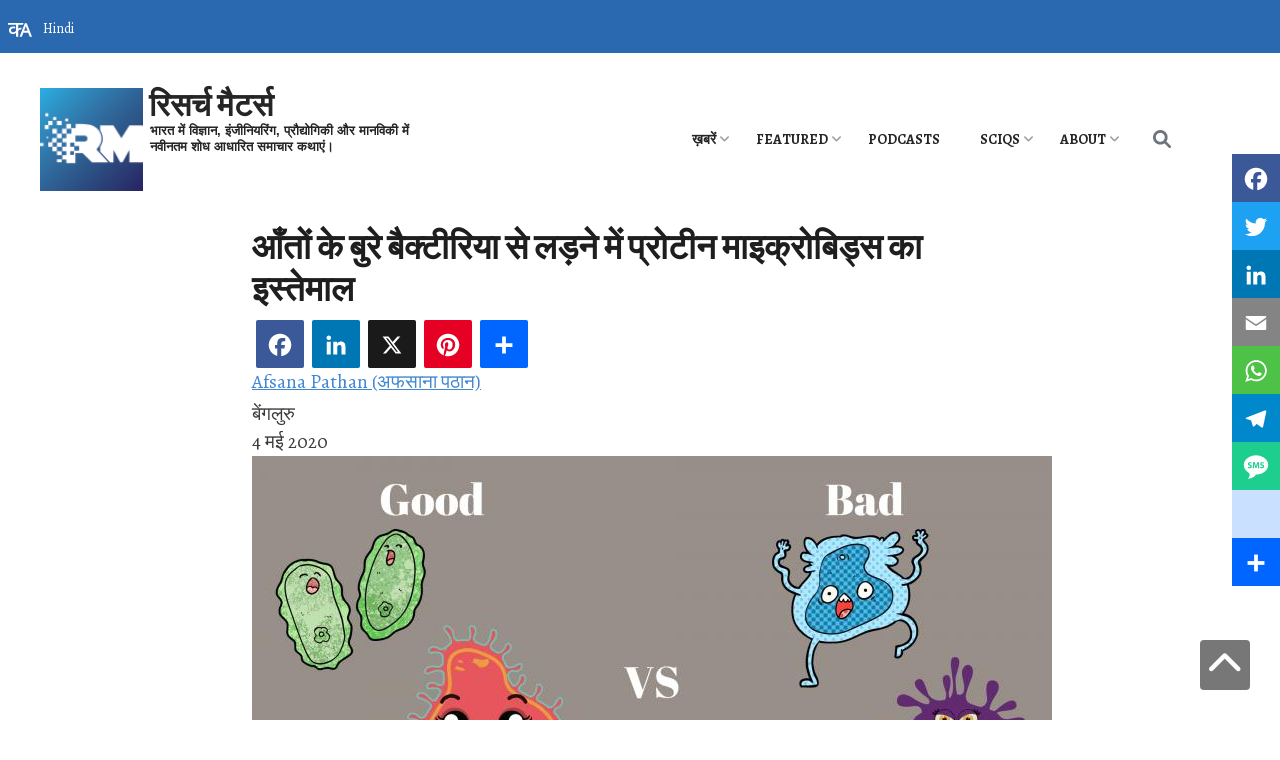

--- FILE ---
content_type: text/html; charset=UTF-8
request_url: https://researchmatters.in/index.php/hi/news/antaon-kae-baurae-baaikatairaiyaa-sae-ladanae-maen-paraotaina-maaikaraobaidasa-kaa-isataemaala
body_size: 21867
content:
<!DOCTYPE html>
<html lang="hi" dir="ltr" prefix="content: http://purl.org/rss/1.0/modules/content/  dc: http://purl.org/dc/terms/  foaf: http://xmlns.com/foaf/0.1/  og: http://ogp.me/ns#  rdfs: http://www.w3.org/2000/01/rdf-schema#  schema: http://schema.org/  sioc: http://rdfs.org/sioc/ns#  sioct: http://rdfs.org/sioc/types#  skos: http://www.w3.org/2004/02/skos/core#  xsd: http://www.w3.org/2001/XMLSchema# ">
<head>
<script src="//ajax.googleapis.com/ajax/libs/jquery/1.9.1/jquery.min.js"></script>
<link rel="stylesheet" href="https://maxcdn.bootstrapcdn.com/font-awesome/4.5.0/css/font-awesome.min.css">
<link rel="stylesheet" href="https://cdnjs.cloudflare.com/ajax/libs/font-awesome/6.0.0/css/all.min.css">
<link rel="preconnect" href="https://fonts.googleapis.com">
<link rel="preconnect" href="https://fonts.gstatic.com" crossorigin>
<link href="https://fonts.googleapis.com/css2?family=Alegreya:wght@400;600;700&display=swap" rel="stylesheet">
<meta charset="utf-8" />
<script async src="https://www.googletagmanager.com/gtag/js?id=G-MTRB2MEB63"></script>
<script>window.dataLayer = window.dataLayer || [];function gtag(){dataLayer.push(arguments)};gtag("js", new Date());gtag("set", "developer_id.dMDhkMT", true);gtag("config", "G-MTRB2MEB63", {"groups":"default","page_placeholder":"PLACEHOLDER_page_location","allow_ad_personalization_signals":false});gtag("config", "UA-370624702", {"groups":"default","anonymize_ip":true,"page_placeholder":"PLACEHOLDER_page_path","allow_ad_personalization_signals":false});</script>
<meta name="description" content="मानवता युद्धों की गाथा के इतिहास की साक्षी रही है। हालाँकि, एक युद्ध ऐसा भी है जो रोज़ाना और लगातार होता रहता है – यह हमारे पाचक आँत में अच्छे और बुरे बैक्टीरिया के है! | ICAR-NDRI,Bacteria | Latest science and technology news, research breakthroughs, and innovations from India’s top institutions. Recent stories and articles on advancements in science, engineering, technology, ecology, humanities, social sciences, and policy. Discover cutting-edge developments and expert insights on Research Matters, your trusted source for comprehensive science and research news." />
<meta name="geo.placename" content="बेंगलुरु" />
<link rel="canonical" href="https://researchmatters.in/index.php/hi/news/antaon-kae-baurae-baaikatairaiyaa-sae-ladanae-maen-paraotaina-maaikaraobaidasa-kaa-isataemaala" />
<meta name="robots" content="index, follow" />
<link rel="image_src" href="/sites/researchmatters/files/igs_-_part_10_1_23.jpg" />
<meta property="og:site_name" content="रिसर्च मैटर्स" />
<meta property="og:type" content="news" />
<meta property="og:url" content="https://researchmatters.in/index.php/hi/news/antaon-kae-baurae-baaikatairaiyaa-sae-ladanae-maen-paraotaina-maaikaraobaidasa-kaa-isataemaala" />
<meta property="og:title" content="आँतों के बुरे बैक्टीरिया से लड़ने में प्रोटीन माइक्रोबिड्स का इस्तेमाल | Research Matters" />
<meta property="og:description" content="मानवता युद्धों की गाथा के इतिहास की साक्षी रही है। हालाँकि, एक युद्ध ऐसा भी है जो रोज़ाना और लगातार होता रहता है – यह हमारे पाचक आँत में अच्छे और बुरे बैक्टीरिया के है!" />
<meta property="og:image" content="https://researchmatters.in/sites/researchmatters/files/igs_-_part_10_1_23.jpg" />
<meta property="og:country_name" content="India" />
<meta property="og:email" content="info@gubbilabs.in" />
<meta property="article:tag" content="ICAR-NDRI" />
<meta property="article:tag" content="Bacteria" />
<meta property="article:published_time" content="डी, एम / डी / वाई - एच :00" />
<meta property="article:modified_time" content="डी, एम / डी / वाई - एच :11" />
<meta name="twitter:card" content="summary_large_image" />
<meta name="twitter:description" content="मानवता युद्धों की गाथा के इतिहास की साक्षी रही है। हालाँकि, एक युद्ध ऐसा भी है जो रोज़ाना और लगातार होता रहता है – यह हमारे पाचक आँत में अच्छे और बुरे बैक्टीरिया के है!" />
<meta name="twitter:site" content="@SciResMatters" />
<meta name="twitter:title" content="आँतों के बुरे बैक्टीरिया से लड़ने में प्रोटीन माइक्रोबिड्स का इस्तेमाल" />
<meta name="twitter:image" content="https://researchmatters.in/sites/researchmatters/files/igs_-_part_10_1_23.jpg" />
<meta name="Generator" content="Drupal 10 (https://www.drupal.org); Commerce 3" />
<meta name="MobileOptimized" content="width" />
<meta name="HandheldFriendly" content="true" />
<meta name="viewport" content="width=device-width, initial-scale=1, shrink-to-fit=no" />
<meta http-equiv="x-ua-compatible" content="ie=edge" />
<link rel="icon" href="/sites/researchmatters/files/rmx100x100_0_0.png" type="image/png" />
<link rel="alternate" hreflang="hi" href="https://researchmatters.in/index.php/hi/news/antaon-kae-baurae-baaikatairaiyaa-sae-ladanae-maen-paraotaina-maaikaraobaidasa-kaa-isataemaala" />
<link rel="alternate" hreflang="en" href="https://researchmatters.in/index.php/news/fighting-bad-bacteria-gut-using-protein-microbeads" />
<script>window.a2a_config=window.a2a_config||{};a2a_config.callbacks=[];a2a_config.overlays=[];a2a_config.templates={};a2a_config.overlays.push({});</script>

<title>आँतों के बुरे बैक्टीरिया से लड़ने में प्रोटीन माइक्रोबिड्स का इस्तेमाल | रिसर्च मैटर्स</title>
<link rel="stylesheet" media="all" href="/sites/researchmatters/files/css/css_2YZjDRCeQyR0PhngHtAfp5PVvLS3SL72j-rC5uChU80.css?delta=0&amp;language=hi&amp;theme=research_d9&amp;include=[base64]" />
<link rel="stylesheet" media="all" href="/sites/researchmatters/files/css/css_CzPf1OeCaAZqLmD5oDWo8yxd_CZQH5ogTcpBp31BsZs.css?delta=1&amp;language=hi&amp;theme=research_d9&amp;include=[base64]" />
<link rel="stylesheet" media="all" href="//cdn.jsdelivr.net/npm/bootstrap@5.0.0-beta1/dist/css/bootstrap.min.css" />
<link rel="stylesheet" media="all" href="/sites/researchmatters/files/css/css_BHT95SrkVkToNEMpRFJgBOH5hweE96AlCBJ92BY81gs.css?delta=3&amp;language=hi&amp;theme=research_d9&amp;include=[base64]" />
<link rel="stylesheet" media="print" href="/sites/researchmatters/files/css/css_6zfHZr0SyAjTQz1Ptdi6FNSY6o0PES96KmJVsSneQkM.css?delta=4&amp;language=hi&amp;theme=research_d9&amp;include=[base64]" />

<script src="https://use.fontawesome.com/releases/v6.1.0/js/all.js" defer crossorigin="anonymous"></script>
<script src="https://use.fontawesome.com/releases/v6.1.0/js/v4-shims.js" defer crossorigin="anonymous"></script>

</head>
<body class="layout-no-sidebars page-node-1419 path-node node--type-science-shots">
<a href="#main-content" class="visually-hidden focusable skip-link">
 Skip to main content
</a>
 
   <div class="dialog-off-canvas-main-canvas" data-off-canvas-main-canvas>
    <div>
<a id="button" href="#" class="show"></a>
</div>
<div id="page-wrapper">
  <div id="page">
   <section class="search-warp" id="searchr">
    <div class="container">
            
         </div>
   </section>
    <header id="header" class="header" role="banner" aria-label="Site header">
                        <nav class="navbar" id="navbar-top">
                        
              
                              <div class="form-inline navbar-form ml-auto">
                    <section class="row region region-top-header-form">
    <div id="block-languagedropdownswitcher-3" class="header-block-language-dropdown block block-lang-dropdown block-language-dropdown-blocklanguage-interface">
  
    
      <div class="content">
      
<form class="lang-dropdown-form lang_dropdown_form clearfix language_interface" id="lang_dropdown_form_lang-dropdown-form" data-drupal-selector="lang-dropdown-form-2" action="/index.php/hi/news/antaon-kae-baurae-baaikatairaiyaa-sae-ladanae-maen-paraotaina-maaikaraobaidasa-kaa-isataemaala" method="post" accept-charset="UTF-8">
  




        
  <div class="js-form-item js-form-type-select form-type-select js-form-item-lang-dropdown-select form-item-lang-dropdown-select form-no-label mb-3">
          <label for="edit-lang-dropdown-select" class="visually-hidden">Select your language</label>
                    
<select style="width:165px" class="lang-dropdown-select-element form-select" data-lang-dropdown-id="lang-dropdown-form" data-drupal-selector="edit-lang-dropdown-select" id="edit-lang-dropdown-select" name="lang_dropdown_select"><option value="as">Assamese</option><option value="bn">Bengali</option><option value="en">English</option><option value="hi" selected="selected">Hindi</option><option value="kn">Kannada</option><option value="ml">Malayalam</option><option value="mr">Marathi</option><option value="ta">Tamil</option><option value="te">Telugu</option></select>
                      </div>
<input data-drupal-selector="edit-as" type="hidden" name="as" value="/index.php/as/tags/drone-swarm" class="form-control" />
<input data-drupal-selector="edit-bn" type="hidden" name="bn" value="/index.php/bn/tags/drone-swarm" class="form-control" />
<input data-drupal-selector="edit-en" type="hidden" name="en" value="/index.php/tags/drone-swarm" class="form-control" />
<input data-drupal-selector="edit-hi" type="hidden" name="hi" value="/index.php/hi/tags/drone-swarm" class="form-control" />
<input data-drupal-selector="edit-kn" type="hidden" name="kn" value="/index.php/kn/tags/drone-swarm" class="form-control" />
<input data-drupal-selector="edit-ml" type="hidden" name="ml" value="/index.php/ml/tags/drone-swarm" class="form-control" />
<input data-drupal-selector="edit-mr" type="hidden" name="mr" value="/index.php/mr/tags/drone-swarm" class="form-control" />
<input data-drupal-selector="edit-ta" type="hidden" name="ta" value="/index.php/ta/tags/drone-swarm" class="form-control" />
<input data-drupal-selector="edit-te" type="hidden" name="te" value="/index.php/te/tags/drone-swarm" class="form-control" />
<noscript><div><input data-drupal-selector="edit-submit" type="submit" id="edit-submit" name="op" value="चले जाओ" class="button js-form-submit form-submit btn btn-primary form-control" />
</div></noscript><input autocomplete="off" data-drupal-selector="form-v5s0gqeehghs5cwzg8zlyrluqgm1j7na6twlnpcqdde" type="hidden" name="form_build_id" value="form-v5s0GQeeHgHS5cwZg8zlyrluqgm1j7nA6TWlNPcQdDE" class="form-control" />
<input data-drupal-selector="edit-lang-dropdown-form" type="hidden" name="form_id" value="lang_dropdown_form" class="form-control" />

</form>

    </div>
  </div>

  </section>

                </div>
                                  </nav>
                <nav class="navbar navbar-expand-xl" id="navbar-main">
                              <a href="/index.php/hi" title="मुख्य पृष्ठ" rel="home" class="navbar-brand">
              <img src="/sites/researchmatters/files/rmx100x100_0.png" alt="मुख्य पृष्ठ" class="img-fluid d-inline-block align-top" />
            रिसर्च मैटर्स
    </a>
        <div class="d-inline-block align-top site-name-slogan">
      भारत में विज्ञान, इंजीनियरिंग, प्रौद्योगिकी और मानविकी में नवीनतम शोध आधारित समाचार कथाएं।
    </div>
  

                          <button class="navbar-toggler navbar-toggler-right collapsed" type="button" data-bs-toggle="collapse" data-bs-target="#CollapsingNavbar" aria-controls="CollapsingNavbar" aria-expanded="false" aria-label="Toggle navigation"><span class="navbar-toggler-icon"></span></button>
              <div class="collapse navbar-collapse justify-content-end" id="CollapsingNavbar">
                  <div id="block-mainmenu" class="block block-superfish block-superfishmain">
  
    
      <div class="content">
      
<ul id="superfish-main" class="menu sf-menu sf-main sf-horizontal sf-style-none" role="menu" aria-label="सूची">
  

            
  <li id="main-menu-link-contente6a61c2e-233a-49e5-bfd0-115ce88e134a" class="sf-depth-1 menuparent sf-first" role="none">
    
          <a href="/index.php/hi/sections/general" title="" class="sf-depth-1 menuparent" role="menuitem" aria-haspopup="true" aria-expanded="false">ख़बरें</a>
    
    
    
              <ul role="menu">
      
      

  
  <li id="main-menu-link-contentf2292199-ca99-43b3-86e5-a7714dd02831" class="sf-depth-2 sf-no-children sf-first" role="none">
    
          <a href="/index.php/hi/sections/science" title="" class="sf-depth-2" role="menuitem">Science</a>
    
    
    
    
      </li>


  
  <li id="main-menu-link-content08f6f77a-44ce-402a-a3d8-8acc51e8e664" class="sf-depth-2 sf-no-children" role="none">
    
          <a href="/index.php/hi/sections/engineering" title="" class="sf-depth-2" role="menuitem">Engineering</a>
    
    
    
    
      </li>


  
  <li id="main-menu-link-contentcd7246cb-07fb-4378-8d87-9bb9560a4bd2" class="sf-depth-2 sf-no-children" role="none">
    
          <a href="/index.php/hi/sections/technology" title="" class="sf-depth-2" role="menuitem">Technology</a>
    
    
    
    
      </li>


  
  <li id="main-menu-link-contentda18bdaf-996d-471f-9c33-d2ce328b9cb9" class="sf-depth-2 sf-no-children" role="none">
    
          <a href="/index.php/hi/sections/society" title="" class="sf-depth-2" role="menuitem">Society</a>
    
    
    
    
      </li>


  
  <li id="main-menu-link-content707a8ad0-6094-4c49-ba57-f871c6df6b92" class="sf-depth-2 sf-no-children" role="none">
    
          <a href="/index.php/hi/sections/health" title="" class="sf-depth-2" role="menuitem">Health</a>
    
    
    
    
      </li>


  
  <li id="main-menu-link-contentc1c2b48b-7fbc-4936-b91a-7cca699c7f57" class="sf-depth-2 sf-no-children" role="none">
    
          <a href="/index.php/hi/sections/ecology" title="" class="sf-depth-2" role="menuitem">Ecology</a>
    
    
    
    
      </li>



              </ul>
      
    
    
      </li>


            
  <li id="main-menu-link-content7c1bdc41-1063-488e-824f-fe45a6dedcea" class="sf-depth-1 menuparent" role="none">
    
          <a href="/index.php/hi/sections/featured" title="" class="sf-depth-1 menuparent" role="menuitem" aria-haspopup="true" aria-expanded="false">Featured</a>
    
    
    
              <ul role="menu">
      
      

  
  <li id="main-menu-link-content4798ef59-1f1d-4788-a1df-477a35318364" class="sf-depth-2 sf-no-children sf-first" role="none">
    
          <a href="/index.php/hi/sections/op-ed" title="" class="sf-depth-2" role="menuitem">Op-Ed</a>
    
    
    
    
      </li>


  
  <li id="main-menu-link-content4bba4fe6-b584-4de1-86aa-0cf40162cbe4" class="sf-depth-2 sf-no-children" role="none">
    
          <a href="/index.php/hi/sections/deep-dive" title="" class="sf-depth-2" role="menuitem">Deep-dive</a>
    
    
    
    
      </li>


  
  <li id="main-menu-link-content5792237a-5dcc-463e-9493-cd732a774e16" class="sf-depth-2 sf-no-children" role="none">
    
          <a href="/index.php/hi/sections/catchingup" title="" class="sf-depth-2" role="menuitem">Catching up</a>
    
    
    
    
      </li>


  
  <li id="main-menu-link-content0486ab55-a12d-4f01-9a05-73d9350530d7" class="sf-depth-2 sf-no-children sf-last" role="none">
    
          <a href="https://researchmatters.substack.com" class="sf-depth-2 sf-external" role="menuitem">Weekly Digests</a>
    
    
    
    
      </li>



              </ul>
      
    
    
      </li>


  
  <li id="main-menu-link-content6734eedf-f64e-4f00-a032-32de4599ba7b" class="sf-depth-1 sf-no-children" role="none">
    
          <a href="/index.php/hi/podcasts" class="sf-depth-1" role="menuitem">PODCASTS</a>
    
    
    
    
      </li>


            
  <li id="main-menu-link-contente68160ff-51dd-4221-97e1-f80cbed5fb19" class="sf-depth-1 menuparent" role="none">
    
          <a href="/index.php/hi/sections/sciqs" title="" class="sf-depth-1 menuparent" role="menuitem" aria-haspopup="true" aria-expanded="false">SciQs</a>
    
    
    
              <ul role="menu">
      
      

  
  <li id="main-menu-link-content0fa07269-b10f-4710-8cbf-a197e361226c" class="sf-depth-2 sf-no-children sf-first" role="none">
    
          <a href="/index.php/hi/node/856" class="sf-depth-2" role="menuitem">7 Amazing Things</a>
    
    
    
    
      </li>


  
  <li id="main-menu-link-content1242b8ea-8904-46f0-a810-a43feec38676" class="sf-depth-2 sf-no-children" role="none">
    
          <a href="/index.php/hi/sections/infographics" title="" class="sf-depth-2" role="menuitem">Infographics</a>
    
    
    
    
      </li>


  
  <li id="main-menu-link-content03522ecb-d54f-41f7-aa03-a11a29eb74be" class="sf-depth-2 sf-no-children sf-last" role="none">
    
          <a href="/index.php/hi/node/855" class="sf-depth-2" role="menuitem">Scitoons</a>
    
    
    
    
      </li>



              </ul>
      
    
    
      </li>


            
  <li id="main-menu-link-content56ed5955-f64e-43d8-9d10-841e3516f2ce" class="sf-depth-1 menuparent" role="none">
    
          <a href="/index.php/hi/node/100000500" class="sf-depth-1 menuparent" role="menuitem" aria-haspopup="true" aria-expanded="false">About</a>
    
    
    
              <ul role="menu">
      
      

  
  <li id="main-views-viewviewsapage-1" class="sf-depth-2 sf-no-children sf-first" role="none">
    
          <a href="/index.php/hi/archives" title="Browse through our archives" class="sf-depth-2" role="menuitem">Archives</a>
    
    
    
    
      </li>


  
  <li id="main-menu-link-content2ef12876-1304-4e71-a6d3-6cb49259f2d6" class="sf-depth-2 sf-no-children" role="none">
    
          <a href="https://scidle.researchmatters.in" class="sf-depth-2 sf-external" role="menuitem">Scidle</a>
    
    
    
    
      </li>


  
  <li id="main-menu-link-content5ceff539-e740-44c1-9cfb-0bd14e418973" class="sf-depth-2 sf-no-children" role="none">
    
          <a href="https://quiz.researchmatters.in/" title="Take the India STEAM Quiz!" class="sf-depth-2 sf-external" role="menuitem">India STEAM Quiz</a>
    
    
    
    
      </li>


  
  <li id="main-menu-link-content3c9e3d43-6d85-448e-ae55-ca8b0b8a9df1" class="sf-depth-2 sf-no-children" role="none">
    
          <a href="/index.php/hi/node/100000544" class="sf-depth-2" role="menuitem">Work with us</a>
    
    
    
    
      </li>


  
  <li id="main-menu-link-content21a4e7db-ad00-420c-bb06-0d7daa13c23d" class="sf-depth-2 sf-no-children" role="none">
    
          <a href="/index.php/hi/node/100000253" class="sf-depth-2" role="menuitem">Generative AI Policy</a>
    
    
    
    
      </li>


  
  <li id="main-menu-link-content855e6c0f-e020-4228-9818-e1395a76b7de" class="sf-depth-2 sf-no-children" role="none">
    
          <a href="https://researchmatters.substack.com/subscribe" class="sf-depth-2 sf-external" role="menuitem">Subscribe to Weekly Digest</a>
    
    
    
    
      </li>


  
  <li id="main-menu-link-content3e2662fb-cebd-470d-8aab-8a24e02d222d" class="sf-depth-2 sf-no-children" role="none">
    
          <a href="/index.php/hi/contact" title="" class="sf-depth-2" role="menuitem">Contact us</a>
    
    
    
    
      </li>



              </ul>
      
    
    
      </li>


</ul>

    </div>
  </div>


                                  <div class="form-inline navbar-form justify-content-end">
                      <section class="row region region-header-form">
    <div class="search-block-form search-icon-block block block-search block-search-form-block" data-drupal-selector="search-block-form" id="block-searchform-3" role="search">
  
    
    <div class="content container-inline">
        <div class="content container-inline">
      <form action="/index.php/hi/search/node" method="get" id="search-block-form" accept-charset="UTF-8" class="search-form search-block-form form-row">
  




        
  <div class="js-form-item js-form-type-search form-type-search js-form-item-keys form-item-keys form-no-label mb-3">
          <label for="edit-keys" class="visually-hidden">खोज</label>
                    <input title="आप जिसकी खोज करना चाहते हैं वह शब्द दर्ज करें ." data-drupal-selector="edit-keys" type="search" id="edit-keys" name="keys" value="" size="15" maxlength="128" class="form-search form-control" />

                      </div>
<div data-drupal-selector="edit-actions" class="form-actions js-form-wrapper form-wrapper mb-3" id="edit-actions"><input data-drupal-selector="edit-submit" type="submit" id="edit-submit--2" value="खोज" class="button js-form-submit form-submit btn btn-primary form-control" />
</div>

</form>

    </div>
  
  </div>
</div>

  </section>

                  </div>
                	          </div>
                                          </nav>
          </header>

<div id="front-page-content">
<div class="container">
<div class="row">
<section class="latest_stories col-md-8" id="latest_stories_block">
                    <section class="row region region-latest-stories">
    <div class="views-element-container block block-views block-views-blockstories-in-grid-block-4" id="block-views-block-stories-in-grid-block-4">
  
    
      <div class="content">
      <div><div class="view view-stories-in-grid view-id-stories_in_grid view-display-id-block_4 js-view-dom-id-2692cce45a9137eb919fe9cb3a8b9ee12c6c383435d624a314c9ba79a9657e26">
  
    
      
      <div class="view-content row">
          <div class="views-view-grid horizontal cols-1 clearfix col">
            <div class="views-row clearfix row-1">
                  <div class="card views-col col-1" style="width: 100%;">
            <div class="views-field views-field-nothing-2"><span class="field-content"><div class="card-header">
<div class="title"><a href="/index.php/hi/news/raobaota-jaodai-nae-samajhaae-sauukasama-jaivaon-kae-gatai-kae-bhaautaika-naiyama" hreflang="hi">रोबोट जोड़ी ने समझाए सूक्ष्म जीवों के गति के भौतिक नियम</a></div>
</div></span></div><div class="views-field views-field-field-graphic"><div class="field-content">  <a href="/index.php/hi/news/raobaota-jaodai-nae-samajhaae-sauukasama-jaivaon-kae-gatai-kae-bhaautaika-naiyama"><img loading="eager" src="/sites/researchmatters/files/styles/featured_story/public/RTrobots.jpg?itok=d_ZAUnX-" width="624" height="387" alt="Biomimicking robots and Chlamydomonas" title="Biomimicking robots (Credit: Authors) and Chlamydomonas reinhardtii" typeof="foaf:Image" class="image-style-featured-story" />

</a>
</div></div><div class="views-field views-field-nothing"><span class="field-content"><div class="card-body">
<div class="body"><p>आयआयटी मुंबई के शोधकर्ताओं ने सफलतापूर्वक एक ऐसी रोबोटिक जोड़ी विकसित की है जो सूक्ष्मजीवों की भांति सटीक ‘रन-एंड-टम्बल’ गतिकी को स्वतः उत्पन्न करती है तथा समायोज्य है ।</p>
</div>
</div></span></div><div class="views-field views-field-nothing-1"><span class="field-content"><div class="card-footer">
<div class="author"><a href="/index.php/people/shilpa-inamdar-joshi" hreflang="en">Shilpa Inamdar-Joshi</a></div>
<div class="authored-on">Mumbai/ <time datetime="2026-01-22T06:00:00+05:30" class="datetime">जनवरी 22, 2026</time>
</div>
</div></span></div>
          </div>
              </div>
      </div>

    </div>
  
          </div>
</div>

    </div>
  </div>

  </section>

              
  </section>
  <aside class="col-md-4 fix-sidebar-second">
  <section class="front_sidebar" id="front_sidebar_block">
             <section class="row region region-front-sidebar">
    <div id="block-research-d9-playscidle" class="block-content-basic block block-block-content block-block-content1407bd9c-04cd-4107-9b29-6984cb5241e0">
  
    
      <div class="content">
      
            <div class="clearfix text-formatted field field--name-body field--type-text-with-summary field--label-hidden field__item"><p><a href="https://scidle.researchmatters.in/" target="_blank"><img alt="Scidle" data-entity-type="file" data-entity-uuid="9dfbe7b0-d8f3-44f9-a74a-0dc127557cf4" src="/sites/researchmatters/files/inline-images/Scidle_0.png" width="205" height="48" class="align-center" loading="lazy"></a></p>
<p class="text-align-center">Did you play <a href="https://scidle.researchmatters.in/" target="_blank">Scidle</a>, the science wordle today?</p>
</div>
      
    </div>
  </div>

  </section>

        </section>
  </aside>
   <section class="recent_stories col-md-8" id="recent_stories_block">
             
  </section>
</div>
</div>
</div>

            <div id="main-wrapper" class="layout-main-wrapper clearfix">
              <div id="main" class="container">
          
          <div class="row row-offcanvas row-offcanvas-left clearfix">
              <main class="main-content col order-last" id="content" role="main">
                <section class="section">
                  <a id="main-content" tabindex="-1"></a>
                    <div data-drupal-messages-fallback class="hidden"></div>
<div id="block-research-d9-page-title" class="block block-core block-page-title-block">
  
    
      <div class="content">
      
  <h1 class="title"><span>
  आँतों के बुरे बैक्टीरिया से लड़ने में प्रोटीन माइक्रोबिड्स का इस्तेमाल
</span>
</h1>


    </div>
  </div>
<div id="block-research-d9-scholarly-lite-system-main" class="block block-system block-system-main-block">
  
    
      <div class="content">
      

<article about="/index.php/hi/news/antaon-kae-baurae-baaikatairaiyaa-sae-ladanae-maen-paraotaina-maaikaraobaidasa-kaa-isataemaala" class="node node--type-science-shots node--promoted node--view-mode-full clearfix">
  <header>
    
        
      </header>
  <div class="node__content clearfix">
    <span class="a2a_kit a2a_kit_size_16 addtoany_list" data-a2a-url="https://researchmatters.in/index.php/hi/news/antaon-kae-baurae-baaikatairaiyaa-sae-ladanae-maen-paraotaina-maaikaraobaidasa-kaa-isataemaala" data-a2a-title="आँतों के बुरे बैक्टीरिया से लड़ने में प्रोटीन माइक्रोबिड्स का इस्तेमाल"><a class="a2a_button_facebook"></a><a class="a2a_button_linkedin"></a><a class="a2a_button_x"></a><a class="a2a_button_pinterest"></a><a class="a2a_dd addtoany_share" href="https://www.addtoany.com/share#url=https%3A%2F%2Fresearchmatters.in%2Findex.php%2Fhi%2Fnews%2Fantaon-kae-baurae-baaikatairaiyaa-sae-ladanae-maen-paraotaina-maaikaraobaidasa-kaa-isataemaala&amp;title=%E0%A4%86%E0%A4%81%E0%A4%A4%E0%A5%8B%E0%A4%82%20%E0%A4%95%E0%A5%87%20%E0%A4%AC%E0%A5%81%E0%A4%B0%E0%A5%87%20%E0%A4%AC%E0%A5%88%E0%A4%95%E0%A5%8D%E0%A4%9F%E0%A5%80%E0%A4%B0%E0%A4%BF%E0%A4%AF%E0%A4%BE%20%E0%A4%B8%E0%A5%87%20%E0%A4%B2%E0%A4%A1%E0%A4%BC%E0%A4%A8%E0%A5%87%20%E0%A4%AE%E0%A5%87%E0%A4%82%20%E0%A4%AA%E0%A5%8D%E0%A4%B0%E0%A5%8B%E0%A4%9F%E0%A5%80%E0%A4%A8%20%E0%A4%AE%E0%A4%BE%E0%A4%87%E0%A4%95%E0%A5%8D%E0%A4%B0%E0%A5%8B%E0%A4%AC%E0%A4%BF%E0%A4%A1%E0%A5%8D%E0%A4%B8%20%E0%A4%95%E0%A4%BE%20%E0%A4%87%E0%A4%B8%E0%A5%8D%E0%A4%A4%E0%A5%87%E0%A4%AE%E0%A4%BE%E0%A4%B2"></a></span>

      <div class="field field--name-field-op-author field--type-entity-reference field--label-hidden field__items">
              <div class="field__item"><a href="/index.php/people/afsana-pathan-aphasaanaa-pathaana" hreflang="en">Afsana Pathan (अफसाना पठान)  </a></div>
          </div>
  
            <div class="field field--name-field-place field--type-string field--label-hidden field__item">बेंगलुरु</div>
      <span class="field field--name-created field--type-created field--label-hidden"><time datetime="2020-05-04T12:00:28+05:30" class="datetime">4 मई 2020</time>
</span>

            <div class="field field--name-field-graphic field--type-image field--label-hidden field__item">  <img loading="eager" src="/sites/researchmatters/files/styles/large_800w_scale/public/igs_-_part_10_1_23.jpg?itok=WgUXmfzQ" width="800" height="450" alt="आँतों के बुरे बैक्टीरिया से लड़ने में प्रोटीन माइक्रोबिड्स का इस्तेमाल" title="आँतों के बुरे बैक्टीरिया से लड़ने में प्रोटीन माइक्रोबिड्स का इस्तेमाल" typeof="foaf:Image" class="image-style-large-800w-scale" />


</div>
      
            <div class="clearfix text-formatted field field--name-body field--type-text-with-summary field--label-hidden field__item"><p style="text-align: justify;">मानवता युद्धों की गाथा के इतिहास की साक्षी रही है। हालाँकि, एक युद्ध ऐसा भी है जो रोज़ाना और लगातार होता रहता है – यह हमारे पाचक आँत में अच्छे और बुरे बैक्टीरिया के है! जबकि बुरे बैक्टीरिया हमेशा अपनेआप को हमारी आँतों की दीवारों से चिपकने की कोशिश करते हैं और अच्छे बैक्टीरिया उन्हें दूर करके उन बंधन-स्थलों को जब्त कर लेते हैं। हाल ही के एक अध्ययन में भारतीय कृषि अनुसंधान परिषद (आईसीएआर) – राष्ट्रीय दुग्ध अनुसंधान संस्थान, करनाल के वैज्ञानिकों ने बैक्टीरिया की इस प्रतियोगिता को बारीकी से परीक्षण किया और इस परस्पर क्रिया में शामिल कुछ प्रोटीनों की पहचान की है। उन्होंने इन प्रोटीनों के साथ जुड़े माइक्रोबिड्स का उत्पादन भी किया है जो कि रोगजनक बैक्टीरिया से लड़ने की क्षमता रखते हैं।</p>
<p style="text-align: justify;">हमारी आँत चिपचिपे पदार्थ से लेपित होती है, जिसमें कार्बोहाइड्रेट और प्रोटीन का एक जटिल मिश्रण होता है। इनमें से कुछ प्रोटीन रिसेप्टरों के साथ जुड़ जाते हैं जो रोगाणुओं पर प्रक्षेपित होते हैं, इस प्रकार उन्हें आँतों की सतह से चिपकने से रोकते हैं। हमारी आँत की ये श्लेष्मा परत समय-समय पर हानिकारक या बुरे बैक्टीरिया को हटा देती है।</p>
<p style="text-align: justify;">हालाँकि कुछ हानिकारक बैक्टीरिया, अच्छे प्रोबायोटिक बैक्टीरिया को हराकर, अपनी सतह के रिसेप्टर के माध्यम से कोशिका की सतह से बँधने में सफल हो जाते हैं। इस अध्ययन में शोधकर्ताओं ने प्रोबायोटिक बैक्टीरिया लैक्टोबेसिलस प्लांटेरम द्वारा उपयोग किए जाने वाले मब प्रोटीन नामक एक प्रकार के आँत रिसेप्टर बँधनकारी प्रोटीन का अध्ययन किया है। उन्होंने मब प्रोटीन को अलग किया और परीक्षण किया कि यह रोगजनक बैक्टीरिया मानव कोशिकाओं से बँधने से रोकने में कितना बेहतर था। परिणाम आश्चर्यचकित करने वाले थे, इस प्रोटीन ने अनूठा काम कर दिखाया और ८१ प्रतिशत बैक्टीरिया के रोगजनक स्ट्रेन को बँधने से रोका।</p>
<blockquote><p style="text-align: justify;">" मूल रूप से इस कार्रवाई को करने का मकसद यह देखना कि आँत में एपिथिलियल कोशिकाओं के साथ बाध्यकारी रिसेप्टर के लिए रोगजनकों का विस्थापन या अपवर्जन या रोगजनकों के साथ मुकाबला है और इस प्रकार आँत में से रोगजनकों को तेज़ी से बाहर निकाल दिया जाता है।"&nbsp;</p>
</blockquote>
<p style="text-align: justify;"><em>साइंटिफिक रिपोर्टस</em> नामक पत्रिका में प्रकाशित इस अध्ययन के प्रमुख लेखक आईसीएआर-एनडीआरआई के डॉ. जय कुमार कौशिक कहते हैं।</p>
<p style="text-align: justify;">शोधकर्ताओं का मानना है कि जल्द ही यह प्रोटीन आँत में रोगजनक बैक्टीरिया का सामना करने के लिए एक पूरक के रूप में काम कर सकता है। उन्होंने पुन:संयोजक मब प्रोटीन के एक छोटे से हिस्से का उत्पादन किया और आगे यह पता लगाया कि क्या इसे हमारी आँत में एंटीबैक्टीरियल एजेंट के रूप में दिया जा सकता है। उन्होंने प्रोटीन के साथ छोटे माइक्रोस्फेयर्स या माइक्रोबिड्स बनाए जिसका उपयोग हमारी आँत में मब प्रोटीन को सही जगह और उचित मात्रा में प्रदान करने में किया जा सके।। ये माइक्रोबिड्स हमारे शरीर के औसत तापमान ३७ डिग्री सेन्टिग्रेट पर स्थिर और प्रभावी पाए गए हैं।</p>
<p>शोधकर्ताओं ने देखा कि मब प्रोटीन बैक्टीरिया से ज़्यादा प्रभावी थे जो रोगजनकों को आँत की कोशिकाओं को बँधने से रोकने के लिए पैदा होते हैं। हालाँकि आँत की कोशिकाओं और इनकैप्सूलेटेड प्रोटीन के बीच भी इसी तरह की हाइड्रोफोबिक परस्पर क्रिया देखी गई है। प्रोटीन के छोटे आकार ने उन्हें आसानी से फैलने और कोशिकाओं और ऊतकों को कम करने में मदद की, जिससे रोगजनकों तक पहुँच बंद हो गई।</p>
<p style="text-align: justify;">अध्ययन के ये निष्कर्ष आँत रोगजनकों के बीच के सम्बन्ध पर बेहतर समझ प्रदान करते हैं, जिसका सीधा असर हमारे स्वास्थ्य पर पड़ता है। हालाँकि रोगजनकों को दूर करने के लिए प्रोबायोटिक बैक्टीरिया को दही और अन्य किण्वित उत्पादों के ज़रिए लिया जा सकता है। फिर भी ये बैक्टीरिया में दवा प्रतिरोध विकसित करने में योगदान दे सकते हैं जो कि एक चिंता का विषय है। जैसा कि अध्ययन में दिखाया गया है कि माइक्रबिड्स के रूप में प्रोटीन का इनकैप्सूलेशन एंटीबायोटिक दवाओं के साथ-साथ प्रोबायोटिक बैक्टीरिया का भी बेहतर प्रतिस्थापन है।</p>
<blockquote><p style="text-align: justify;">डॉ. कौशिक बताते हैं कि “एंटीबायोटिक-प्रतिरोधी प्रोबायोटिक्स जीवाणु भी एंटीमाइक्रोबियल प्रतिरोध में एक अहम भूमिका निभा रहे हैं। इसीलिए हमने जीवित प्रोबायोटिक जीवाणुओं की बजाय उनकी सतह पर स्थित सक्रिय प्रोटीन का इस्तेमाल किया”।</p>
</blockquote>
<p style="text-align: justify;">उन्होंने चेतावनी दी है कि हालाँकि ये प्रोटीन रोगजनकों को रोकने या हटाने के लिए केवल उच्च लक्षित उद्देश्यों के इस्तेमाल के लिए हैं, और ये प्रोबायोटिक्स के स्वास्थ-प्रोत्साहित कामों को हटा नहीं सकते हैं।</p>
<p style="text-align: justify;">ऐसे समय में जब स्वास्थ्य उद्योग, प्रतिरोध से निपटने के लिए संघर्षरत है तो मब प्रोटीन माइक्रोबिड्स जैसा सरल उत्पाद एंटीबायोटिक-मुक्त दृष्टिकोण दे सकता है या आँत में रोग पैदा करने वाले बैक्टीरिया से प्रभावी रूप से लड़ सकता है।</p>
<p style="text-align: justify;">सारांश – आईसीएआर-एनडीआरआई, करनाल के वैज्ञानिकों ने प्राकृतिक आँत बैक्टीरिया और रोगजनक बैक्टीरिया के बीच प्रतिस्पर्धा को बारीकी से देखा है। उन्होंने इस परस्पर क्रिया में शामिल कुछ प्रोटीनों की पहचान की है और इन प्रोटीनों के साथ एम्बेडेड माइक्रोबिड्स का भी उत्पादन किया है जो कि रोगजनक बैक्टीरिया से लड़ने की क्षमता रखता है।</p>
<p style="text-align: justify;">&nbsp;</p>
</div>
      <div class="field field--name-field-tags field--type-entity-reference field--label-inline clearfix">
      <h3 class="field__label inline">Tags</h3>
    <ul class='links field__items'>
          <li><a href="/index.php/tags/icar-ndri" hreflang="en">ICAR-NDRI</a></li>
          <li><a href="/index.php/tags/bacteria" hreflang="en">Bacteria</a></li>
      </ul>
</div>
<div id="field-language-display">





  <div class="js-form-item js-form-type-item form-type-item js-form-item- form-item- mb-3">
          <label>भाषा</label>
                    Hindi
                      </div>
</div>
  </div>
</article>

    </div>
  </div>


                </section>
              </main>
                                  </div>
        </div>
          </div>

<section class="activity">
  <div class="container">
   <div class="row">
    <div class="col-xs-12 col-sm-6 col-lg-6 row-eq-height">
               <section class="row region region-features">
    <div class="views-element-container block block-views block-views-blockcontent-recent-block-3" id="block-research-d9-views-block-content-recent-block-3-2">
  
      <h2>Related Story</h2>
    
      <div class="content">
      <div><div class="view view-content-recent view-id-content_recent view-display-id-block_3 js-view-dom-id-f7f7b82ac6c3561481b09a40915d128a11294695aff32fd89f09be5a5da8c75d">
  
    
      
      <div class="view-empty">
      No content available.
    </div>
  
          </div>
</div>

    </div>
  </div>

  </section>

          </div>
    <div class="col-xs-12 col-sm-6 col-lg-6 row-eq-height events-block">
               <section class="row region region-events">
    <div class="views-element-container block block-views block-views-blockpopular-stories-block-1" id="block-research-d9-views-block-popular-stories-block-1">
  
      <h2>Popular Stories</h2>
    
      <div class="content">
      <div><div class="view view-popular-stories view-id-popular_stories view-display-id-block_1 js-view-dom-id-8f080c1f00150aa13564f77ae040d59a2a673d1e3ac208964588d5bd7727ae40">
  
    
      
      <div class="view-content row">
        <div class="skin-default">
    
    <div id="views_slideshow_cycle_main_popular_stories-block_1" class="views_slideshow_cycle_main views_slideshow_main">
    <div id="views_slideshow_cycle_teaser_section_popular_stories-block_1"  class="views_slideshow_cycle_teaser_section">
     <div id="views_slideshow_cycle_div_popular_stories-block_1_0"  class="views_slideshow_cycle_slide views_slideshow_slide views-row-1 views-row-odd">
      <div  class="views-row views-row-0 views-row-odd views-row-first">
  <div class="views-field views-field-field-graphic"><div class="field-content">  <a href="/index.php/hi/news/bhaucaitaraon-kaa-akalana-karakae-bhaasaa-nairadaesaon-para-kaaraya-karataa-nayaa-maodala"><img loading="eager" src="/sites/researchmatters/files/styles/400px_wide/public/Earthimages.jpg?itok=-3tu-6N8" width="330" height="186" alt="Satellite images" title="AMVG मॉडेल द्वारा खोजी गयी विषयवस्तु चौकोर में दर्शाती कुछ दूर संवेदी प्रतिमाएं एवं प्रतिमा के नीचे इस खोज हेतु दिए गए सामान्य भाषा निर्देश. (१) बायें की ओर ऊपरी भाग में पवनचक्की (२) प्रतिमा के मध्य में उपस्थित वाहन (३) छोटा पुल  श्रेय: अध्ययन के लेखक" typeof="foaf:Image" class="image-style-_00px-wide" />

</a>
</div></div><div class="views-field views-field-title"><span class="field-content"><h2><a href="/index.php/hi/news/bhaucaitaraon-kaa-akalana-karakae-bhaasaa-nairadaesaon-para-kaaraya-karataa-nayaa-maodala" hreflang="hi">भुचित्रों का आकलन करके भाषा निर्देशों पर कार्य करता नया मॉडल</a></h2>
</span></div>
</div>

  </div>

     <div id="views_slideshow_cycle_div_popular_stories-block_1_1"  class="views_slideshow_cycle_slide views_slideshow_slide views-row-2 views_slideshow_cycle_hidden views-row-even">
      <div  class="views-row views-row-1 views-row-even">
  <div class="views-field views-field-field-graphic"><div class="field-content">  <a href="/index.php/hi/news/adhaunaika-paaraidhaeya-aura-araopana-yaogaya-upakarana-jao-kara-sakaengae-saraira-maen"><img loading="eager" src="/sites/researchmatters/files/styles/400px_wide/public/implants2.png?itok=ure0inR0" width="330" height="186" alt="आधुनिक पारिधेय और आरोपण योग्य उपकरण जो कर सकेंगे शरीर में औषधि सम्प्रेषण बनेंगे हमारे तारणहार " title="Image by Scientifickly" typeof="foaf:Image" class="image-style-_00px-wide" />

</a>
</div></div><div class="views-field views-field-title"><span class="field-content"><h2><a href="/index.php/hi/news/adhaunaika-paaraidhaeya-aura-araopana-yaogaya-upakarana-jao-kara-sakaengae-saraira-maen" hreflang="hi">आधुनिक पारिधेय और आरोपण योग्य उपकरण जो कर सकेंगे शरीर में औषधि सम्प्रेषण बनेंगे हमारे तारणहार </a></h2>
</span></div>
</div>

  </div>

     <div id="views_slideshow_cycle_div_popular_stories-block_1_2"  class="views_slideshow_cycle_slide views_slideshow_slide views-row-3 views_slideshow_cycle_hidden views-row-odd">
      <div  class="views-row views-row-2 views-row-odd">
  <div class="views-field views-field-field-graphic"><div class="field-content">  <a href="/index.php/hi/news/bhaarataiya-sansakartai-haetau-eka-paoratala"><img loading="eager" src="/sites/researchmatters/files/styles/400px_wide/public/a_portal_to_indian_culture.jpg?itok=1tNO3Pr-" width="330" height="186" alt="भारतीय संस्कृति हेतु एक पोर्टल" title="भारतीय संस्कृति हेतु एक पोर्टल" typeof="foaf:Image" class="image-style-_00px-wide" />

</a>
</div></div><div class="views-field views-field-title"><span class="field-content"><h2><a href="/index.php/hi/news/bhaarataiya-sansakartai-haetau-eka-paoratala" hreflang="hi">भारतीय संस्कृति हेतु एक पोर्टल</a></h2>
</span></div>
</div>

  </div>

     <div id="views_slideshow_cycle_div_popular_stories-block_1_3"  class="views_slideshow_cycle_slide views_slideshow_slide views-row-4 views_slideshow_cycle_hidden views-row-even">
      <div  class="views-row views-row-3 views-row-even">
  <div class="views-field views-field-field-graphic"><div class="field-content">  <a href="/index.php/hi/news/palaasataika-phailama-asataraita-khaeta-taalaaba-aradha-sausaka-kasaetaraon-maen-paanai-kai"><img loading="eager" src="/sites/researchmatters/files/styles/400px_wide/public/iitb_publish_on_8aug2022_plastic-lined_farm_ponds_exacerbate_water_scarcity_in_semi-arid_regions.jpg?itok=MnsXZTVU" width="330" height="186" alt="प्लास्टिक फिल्म आस्तरित  खेत तालाब अर्ध-शुष्क क्षेत्रों में पानी की कमी को बढ़ाते हैं" title="Image: A PLGF farm-pond in Sinnar block, Nashik district (Courtesy Authors)" typeof="foaf:Image" class="image-style-_00px-wide" />

</a>
</div></div><div class="views-field views-field-title"><span class="field-content"><h2><a href="/index.php/hi/news/palaasataika-phailama-asataraita-khaeta-taalaaba-aradha-sausaka-kasaetaraon-maen-paanai-kai" hreflang="hi">प्लास्टिक फिल्म आस्तरित  खेत तालाब अर्ध-शुष्क क्षेत्रों में पानी की कमी को बढ़ाते हैं</a></h2>
</span></div>
</div>

  </div>

     <div id="views_slideshow_cycle_div_popular_stories-block_1_4"  class="views_slideshow_cycle_slide views_slideshow_slide views-row-5 views_slideshow_cycle_hidden views-row-odd">
      <div  class="views-row views-row-4 views-row-odd">
  <div class="views-field views-field-field-graphic"><div class="field-content">  <a href="/index.php/hi/news/naainaopaarataikala-laepaita-bahauupayaogai-maaikaraophaaibara-banaanae-kai-nai-ekala-carana"><img loading="eager" src="/sites/researchmatters/files/styles/400px_wide/public/nanoparticle-coated%20microfibres.webp?itok=vfEsN1RM" width="330" height="186" alt="नैनोपार्टिकल-लेपित बहुउपयोगी माइक्रोफाइबर बनाने की नई एकल-चरण विधि: आईआईटी मुंबई का शोध" title="Lead Image from Freepix" typeof="foaf:Image" class="image-style-_00px-wide" />

</a>
</div></div><div class="views-field views-field-title"><span class="field-content"><h2><a href="/index.php/hi/news/naainaopaarataikala-laepaita-bahauupayaogai-maaikaraophaaibara-banaanae-kai-nai-ekala-carana" hreflang="hi">नैनोपार्टिकल-लेपित बहुउपयोगी माइक्रोफाइबर बनाने की नई एकल-चरण विधि: आईआईटी मुंबई का शोध</a></h2>
</span></div>
</div>

  </div>

     <div id="views_slideshow_cycle_div_popular_stories-block_1_5"  class="views_slideshow_cycle_slide views_slideshow_slide views-row-6 views_slideshow_cycle_hidden views-row-even">
      <div  class="views-row views-row-5 views-row-even">
  <div class="views-field views-field-field-graphic"><div class="field-content">  <a href="/index.php/hi/news/navajaata-pailae-enaakaondaa-kai-anauuthai-s-akaara-kai-saurakasaatamaka-gatai-kaa"><img loading="eager" src="/sites/researchmatters/files/styles/400px_wide/public/S-Start.jpg?itok=vUbCPlk2" width="330" height="186" alt="अपनी S-स्टार्ट गति को आकार देता एक युवा पीला एनाकोंडा।" title="अपनी S-स्टार्ट गति को आकार देता एक युवा पीला एनाकोंडा।" typeof="foaf:Image" class="image-style-_00px-wide" />

</a>
</div></div><div class="views-field views-field-title"><span class="field-content"><h2><a href="/index.php/hi/news/navajaata-pailae-enaakaondaa-kai-anauuthai-s-akaara-kai-saurakasaatamaka-gatai-kaa" hreflang="hi">नवजात पीले एनाकोंडा की अनूठी S-आकार की सुरक्षात्मक गति का प्रतिरूपण करते शोधकर्ता</a></h2>
</span></div>
</div>

  </div>

     <div id="views_slideshow_cycle_div_popular_stories-block_1_6"  class="views_slideshow_cycle_slide views_slideshow_slide views-row-7 views_slideshow_cycle_hidden views-row-odd">
      <div  class="views-row views-row-6 views-row-odd">
  <div class="views-field views-field-field-graphic"><div class="field-content">  <a href="/index.php/hi/news/ghaavaon-kao-unanata-vaidhai-sae-bharanae-kae-laie-eka-nai-marahama-patatai-daraaisainga"><img loading="eager" src="/sites/researchmatters/files/styles/400px_wide/public/dual_layered_dermal_patch.png?itok=DmBoHeUf" width="330" height="186" alt="घावों को उन्नत विधि से भरने के लिए एक नई मरहम पटटी (ड्रैसिंग)" title="घावों को उन्नत विधि से भरने के लिए एक नई मरहम पटटी (ड्रैसिंग)" typeof="foaf:Image" class="image-style-_00px-wide" />

</a>
</div></div><div class="views-field views-field-title"><span class="field-content"><h2><a href="/index.php/hi/news/ghaavaon-kao-unanata-vaidhai-sae-bharanae-kae-laie-eka-nai-marahama-patatai-daraaisainga" hreflang="hi">घावों को उन्नत विधि से भरने के लिए एक नई मरहम पटटी (ड्रैसिंग)</a></h2>
</span></div>
</div>

  </div>

     <div id="views_slideshow_cycle_div_popular_stories-block_1_7"  class="views_slideshow_cycle_slide views_slideshow_slide views-row-8 views_slideshow_cycle_hidden views-row-even">
      <div  class="views-row views-row-7 views-row-even">
  <div class="views-field views-field-field-graphic"><div class="field-content">  <a href="/index.php/hi/news/saighara-anae-kao-haai-eka-taebalataopa-kaairala-etaosaekanda-laejara"><img loading="eager" src="/sites/researchmatters/files/styles/400px_wide/public/laser_chiral_3_1.png?itok=9RSyulte" width="330" height="186" alt="शीघ्र आने को है : एक टेबलटॉप काइरल एटोसेकंड लेजर" title="शीघ्र आने को है : एक टेबलटॉप काइरल एटोसेकंड लेजर" typeof="foaf:Image" class="image-style-_00px-wide" />

</a>
</div></div><div class="views-field views-field-title"><span class="field-content"><h2><a href="/index.php/hi/news/saighara-anae-kao-haai-eka-taebalataopa-kaairala-etaosaekanda-laejara" hreflang="hi">शीघ्र आने को है : एक टेबलटॉप काइरल एटोसेकंड लेजर</a></h2>
</span></div>
</div>

  </div>

     <div id="views_slideshow_cycle_div_popular_stories-block_1_8"  class="views_slideshow_cycle_slide views_slideshow_slide views-row-9 views_slideshow_cycle_hidden views-row-odd">
      <div  class="views-row views-row-8 views-row-odd">
  <div class="views-field views-field-field-graphic"><div class="field-content">  <a href="/index.php/hi/news/saodhakarataaon-nae-dhauundhai-taraaiphaika-naiyantarana-alagaoraidama-kae-paraikasana-kai"><img loading="eager" src="/sites/researchmatters/files/styles/400px_wide/public/traffic.jpg?itok=4UmBYHaD" width="330" height="186" alt="शोधकर्ताओं ने ढूंढी ट्रैफिक नियंत्रण अल्गोरिदम के परीक्षण की नवीन पद्धति" title="प्रतिमा श्रेय: Needpix.com" typeof="foaf:Image" class="image-style-_00px-wide" />

</a>
</div></div><div class="views-field views-field-title"><span class="field-content"><h2><a href="/index.php/hi/news/saodhakarataaon-nae-dhauundhai-taraaiphaika-naiyantarana-alagaoraidama-kae-paraikasana-kai" hreflang="hi">शोधकर्ताओं ने ढूंढी ट्रैफिक नियंत्रण अल्गोरिदम के परीक्षण की नवीन पद्धति</a></h2>
</span></div>
</div>

  </div>

     <div id="views_slideshow_cycle_div_popular_stories-block_1_9"  class="views_slideshow_cycle_slide views_slideshow_slide views-row-10 views_slideshow_cycle_hidden views-row-even">
      <div  class="views-row views-row-9 views-row-even">
  <div class="views-field views-field-field-graphic"><div class="field-content">  <a href="/index.php/hi/news/gaharae-samaudara-kai-thandaka-aiaitai-maunbai-davaaraa-daijaitala-sansaara-kaa-nayaa-kauula"><img loading="eager" src="/sites/researchmatters/files/styles/400px_wide/public/oceans.webp?itok=IxKfoE5J" width="330" height="186" alt="गहरे समुद्र की ठंडक: आईआईटी मुंबई द्वारा डिजिटल संसार का नया &#039;कूल&#039; मंत्र" title="चित्र: गुब्बी लैब्स" typeof="foaf:Image" class="image-style-_00px-wide" />

</a>
</div></div><div class="views-field views-field-title"><span class="field-content"><h2><a href="/index.php/hi/news/gaharae-samaudara-kai-thandaka-aiaitai-maunbai-davaaraa-daijaitala-sansaara-kaa-nayaa-kauula" hreflang="hi">गहरे समुद्र की ठंडक: आईआईटी मुंबई द्वारा डिजिटल संसार का नया &#039;कूल&#039; मंत्र</a></h2>
</span></div>
</div>

  </div>

     <div id="views_slideshow_cycle_div_popular_stories-block_1_10"  class="views_slideshow_cycle_slide views_slideshow_slide views-row-11 views_slideshow_cycle_hidden views-row-odd">
      <div  class="views-row views-row-10 views-row-odd">
  <div class="views-field views-field-field-graphic"><div class="field-content">  <a href="/index.php/hi/news/audayaogaika-kaarabana-daaiokasaaida-kae-saudadhaikarana-kae-laie-eka-sarandhara-sapanjai"><img loading="eager" src="/sites/researchmatters/files/styles/400px_wide/public/co2_arati2.png?itok=3qfzXP5x" width="330" height="186" alt="औद्योगिक कार्बन डाइऑक्साइड के शुद्धिकरण के लिए एक सरंध्र (&#039;स्पंजी&#039;) तरल का उपयोग" title="Image: ScientiFickly" typeof="foaf:Image" class="image-style-_00px-wide" />

</a>
</div></div><div class="views-field views-field-title"><span class="field-content"><h2><a href="/index.php/hi/news/audayaogaika-kaarabana-daaiokasaaida-kae-saudadhaikarana-kae-laie-eka-sarandhara-sapanjai" hreflang="hi">औद्योगिक कार्बन डाइऑक्साइड के शुद्धिकरण के लिए एक सरंध्र (&#039;स्पंजी&#039;) तरल का उपयोग</a></h2>
</span></div>
</div>

  </div>

     <div id="views_slideshow_cycle_div_popular_stories-block_1_11"  class="views_slideshow_cycle_slide views_slideshow_slide views-row-12 views_slideshow_cycle_hidden views-row-even">
      <div  class="views-row views-row-11 views-row-even">
  <div class="views-field views-field-field-graphic"><div class="field-content">  <a href="/index.php/hi/news/vasaa-laipaida-paravaaha-cakara"><img loading="eager" src="/sites/researchmatters/files/styles/400px_wide/public/lder.png?itok=WsPsJp39" width="330" height="186" alt="वसा (लिपिड) प्रवाह चक्र " title="वसा (लिपिड) प्रवाह चक्र " typeof="foaf:Image" class="image-style-_00px-wide" />

</a>
</div></div><div class="views-field views-field-title"><span class="field-content"><h2><a href="/index.php/hi/news/vasaa-laipaida-paravaaha-cakara" hreflang="hi">वसा (लिपिड) प्रवाह चक्र </a></h2>
</span></div>
</div>

  </div>

     <div id="views_slideshow_cycle_div_popular_stories-block_1_12"  class="views_slideshow_cycle_slide views_slideshow_slide views-row-13 views_slideshow_cycle_hidden views-row-odd">
      <div  class="views-row views-row-12 views-row-odd">
  <div class="views-field views-field-field-graphic"><div class="field-content">  <a href="/index.php/hi/news/2021-kae-sanpaadakaiya-caunaen-laekha"><img loading="eager" src="/sites/researchmatters/files/styles/400px_wide/public/year_ender_hindi_0.png?itok=DBlYlAr1" width="330" height="186" alt="2021 के संपादकीय चुनें लेख" title="2021 के संपादकीय चुनें लेख" typeof="foaf:Image" class="image-style-_00px-wide" />

</a>
</div></div><div class="views-field views-field-title"><span class="field-content"><h2><a href="/index.php/hi/news/2021-kae-sanpaadakaiya-caunaen-laekha" hreflang="hi">2021 के संपादकीय चुनें लेख</a></h2>
</span></div>
</div>

  </div>

     <div id="views_slideshow_cycle_div_popular_stories-block_1_13"  class="views_slideshow_cycle_slide views_slideshow_slide views-row-14 views_slideshow_cycle_hidden views-row-even">
      <div  class="views-row views-row-13 views-row-even">
  <div class="views-field views-field-field-graphic"><div class="field-content">  <a href="/index.php/hi/news/samaudarai-akasaya-urajaa-kae-sanbhaavaita-daohana-kaa-akalana"><img loading="eager" src="/sites/researchmatters/files/styles/400px_wide/public/waves-g1fba821d1_1920_0.jpg?itok=QyjXDRQG" width="330" height="186" alt="अध्ययन का उद्देश्य भारत के तटीय क्षेत्रों में तरंग ऊर्जा संयंत्रों हेतु संभावित स्थानों की पहचान करना है।" title="छायाचित्र श्रेय पिक्साबे " typeof="foaf:Image" class="image-style-_00px-wide" />

</a>
</div></div><div class="views-field views-field-title"><span class="field-content"><h2><a href="/index.php/hi/news/samaudarai-akasaya-urajaa-kae-sanbhaavaita-daohana-kaa-akalana" hreflang="hi">समुद्री अक्षय ऊर्जा के संभावित दोहन का आकलन</a></h2>
</span></div>
</div>

  </div>

     <div id="views_slideshow_cycle_div_popular_stories-block_1_14"  class="views_slideshow_cycle_slide views_slideshow_slide views-row-15 views_slideshow_cycle_hidden views-row-odd">
      <div  class="views-row views-row-14 views-row-odd">
  <div class="views-field views-field-field-graphic"><div class="field-content">  <a href="/index.php/hi/news/darautagaamai-evan-urajaa-dakasa-sanganana-kamapayauutainga-kaa-samaadhaana"><img loading="eager" src="/sites/researchmatters/files/styles/400px_wide/public/valleytronics1.png?itok=Mzkoo9y1" width="330" height="186" alt="द्रुतगामी एवं ऊर्जा दक्ष संगणन (कम्प्यूटिंग) का समाधान वैलीट्रॉनिक्स" title="द्रुतगामी एवं ऊर्जा दक्ष संगणन (कम्प्यूटिंग) का समाधान वैलीट्रॉनिक्स" typeof="foaf:Image" class="image-style-_00px-wide" />

</a>
</div></div><div class="views-field views-field-title"><span class="field-content"><h2><a href="/index.php/hi/news/darautagaamai-evan-urajaa-dakasa-sanganana-kamapayauutainga-kaa-samaadhaana" hreflang="hi">द्रुतगामी एवं ऊर्जा दक्ष संगणन (कम्प्यूटिंग) का समाधान वैलीट्रॉनिक्स</a></h2>
</span></div>
</div>

  </div>

     <div id="views_slideshow_cycle_div_popular_stories-block_1_15"  class="views_slideshow_cycle_slide views_slideshow_slide views-row-16 views_slideshow_cycle_hidden views-row-even">
      <div  class="views-row views-row-15 views-row-even">
  <div class="views-field views-field-field-graphic"><div class="field-content">  <a href="/index.php/hi/news/badae-kasaetaraon-kai-bhauu-akartaiyaon-kaa-kausala-tarai-ayaamai-3d-paratairauupana"><img loading="eager" src="/sites/researchmatters/files/styles/400px_wide/public/iitb_publish_onorafter_20april_lidarcsnet_shilpa_1.jpg?itok=LqbTTe3w" width="330" height="186" alt="बड़े क्षेत्रों की भू-आकृतियों का कुशल त्रि-आयामी (3D) प्रतिरूपण" title="बड़े क्षेत्रों की भू-आकृतियों का कुशल त्रि-आयामी (3D) प्रतिरूपण" typeof="foaf:Image" class="image-style-_00px-wide" />

</a>
</div></div><div class="views-field views-field-title"><span class="field-content"><h2><a href="/index.php/hi/news/badae-kasaetaraon-kai-bhauu-akartaiyaon-kaa-kausala-tarai-ayaamai-3d-paratairauupana" hreflang="hi">बड़े क्षेत्रों की भू-आकृतियों का कुशल त्रि-आयामी (3D) प्रतिरूपण</a></h2>
</span></div>
</div>

  </div>

     <div id="views_slideshow_cycle_div_popular_stories-block_1_16"  class="views_slideshow_cycle_slide views_slideshow_slide views-row-17 views_slideshow_cycle_hidden views-row-odd">
      <div  class="views-row views-row-16 views-row-odd">
  <div class="views-field views-field-field-graphic"><div class="field-content">  <a href="/index.php/hi/news/nanahae-palaasataika-paradauusakaon-kaa-pataa-lagaanae-haetau-sauukasama-taranga"><img loading="eager" src="/sites/researchmatters/files/styles/400px_wide/public/iitb_publish_on_4aug2022_microwave_radiation_to_detect_tiny_plastic_pollutants_1.png?itok=QBvepRSl" width="330" height="186" alt="नन्हे प्लास्टिक प्रदूषकों का पता लगाने हेतु सूक्ष्म तरंग (माइक्रोवेव) विकीरण" title="नन्हे प्लास्टिक प्रदूषकों का पता लगाने हेतु सूक्ष्म तरंग (माइक्रोवेव) विकीरण" typeof="foaf:Image" class="image-style-_00px-wide" />

</a>
</div></div><div class="views-field views-field-title"><span class="field-content"><h2><a href="/index.php/hi/news/nanahae-palaasataika-paradauusakaon-kaa-pataa-lagaanae-haetau-sauukasama-taranga" hreflang="hi">नन्हे प्लास्टिक प्रदूषकों का पता लगाने हेतु सूक्ष्म तरंग (माइक्रोवेव) विकीरण</a></h2>
</span></div>
</div>

  </div>

     <div id="views_slideshow_cycle_div_popular_stories-block_1_17"  class="views_slideshow_cycle_slide views_slideshow_slide views-row-18 views_slideshow_cycle_hidden views-row-even">
      <div  class="views-row views-row-17 views-row-even">
  <div class="views-field views-field-field-graphic"><div class="field-content">  <a href="/index.php/hi/news/kankaraita-bhavanaon-kai-savaasathaya-naigaraanai"><img loading="eager" src="/sites/researchmatters/files/styles/400px_wide/public/rusty_rebar_4476.jpg?itok=ZuDbYjpH" width="330" height="186" alt="चित्र:  gratuit , freeimageslive " title="चित्र:  gratuit , freeimageslive " typeof="foaf:Image" class="image-style-_00px-wide" />

</a>
</div></div><div class="views-field views-field-title"><span class="field-content"><h2><a href="/index.php/hi/news/kankaraita-bhavanaon-kai-savaasathaya-naigaraanai" hreflang="hi">कंक्रीट भवनों की स्वास्थ्य निगरानी</a></h2>
</span></div>
</div>

  </div>

     <div id="views_slideshow_cycle_div_popular_stories-block_1_18"  class="views_slideshow_cycle_slide views_slideshow_slide views-row-19 views_slideshow_cycle_hidden views-row-odd">
      <div  class="views-row views-row-18 views-row-odd">
  <div class="views-field views-field-field-graphic"><div class="field-content">  <a href="/index.php/hi/news/anabhaivayakata-samajhae-jaanae-vaalae-garaahai-paae-gae-abhaivayakata"><img loading="eager" src="/sites/researchmatters/files/styles/400px_wide/public/arrestin_hindi2.png?itok=6PH7aoON" width="330" height="186" alt="अनभिव्यक्त समझे जाने वाले ग्राही पाए गए अभिव्यक्त ! " title="Graphic: Scientifickly" typeof="foaf:Image" class="image-style-_00px-wide" />

</a>
</div></div><div class="views-field views-field-title"><span class="field-content"><h2><a href="/index.php/hi/news/anabhaivayakata-samajhae-jaanae-vaalae-garaahai-paae-gae-abhaivayakata" hreflang="hi">अनभिव्यक्त समझे जाने वाले ग्राही पाए गए अभिव्यक्त ! </a></h2>
</span></div>
</div>

  </div>

     <div id="views_slideshow_cycle_div_popular_stories-block_1_19"  class="views_slideshow_cycle_slide views_slideshow_slide views-row-20 views_slideshow_cycle_hidden views-row-even">
      <div  class="views-row views-row-19 views-row-even">
  <div class="views-field views-field-field-graphic"><div class="field-content">  <a href="/hi/news/vaaka-sae-vaaka-masaina-anauvaada-kaa-upayaoga-karakae-bhaarataiya-bhaasaaon-maen-saikasaa-kae"><img loading="eager" src="/sites/researchmatters/files/styles/400px_wide/public/transcreation.png?itok=nm0MQknm" width="330" height="186" alt="वाक्-से-वाक् मशीन अनुवाद का उपयोग करके भारतीय भाषाओं में शिक्षा के लिए पुनर्सर्जन" title="वाक्-से-वाक् मशीन अनुवाद का उपयोग करके भारतीय भाषाओं में शिक्षा के लिए पुनर्सर्जन" typeof="foaf:Image" class="image-style-_00px-wide" />

</a>
</div></div><div class="views-field views-field-title"><span class="field-content"><h2><a href="/hi/news/vaaka-sae-vaaka-masaina-anauvaada-kaa-upayaoga-karakae-bhaarataiya-bhaasaaon-maen-saikasaa-kae" hreflang="hi">वाक्-से-वाक् मशीन अनुवाद का उपयोग करके भारतीय भाषाओं में शिक्षा के लिए पुनर्सर्जन</a></h2>
</span></div>
</div>

  </div>

     <div id="views_slideshow_cycle_div_popular_stories-block_1_20"  class="views_slideshow_cycle_slide views_slideshow_slide views-row-21 views_slideshow_cycle_hidden views-row-odd">
      <div  class="views-row views-row-20 views-row-odd">
  <div class="views-field views-field-field-graphic"><div class="field-content">  <a href="/index.php/hi/news/bhaarataiya-paraaudayaogaikai-sansathaana-maunbai-kae-saodhakarataaon-kae-dala-nae-x"><img loading="eager" src="/sites/researchmatters/files/styles/400px_wide/public/aarati_co2_winner.png?itok=MqhU5pbT" width="330" height="186" alt="भारतीय प्रौद्योगिकी संस्थान, मुंबई के शोधकर्ताओं के दल ने X-पुरस्कार छात्र प्रतियोगिता अपने नाम की।" title="भारतीय प्रौद्योगिकी संस्थान, मुंबई के शोधकर्ताओं के दल ने X-पुरस्कार छात्र प्रतियोगिता अपने नाम की।" typeof="foaf:Image" class="image-style-_00px-wide" />

</a>
</div></div><div class="views-field views-field-title"><span class="field-content"><h2><a href="/index.php/hi/news/bhaarataiya-paraaudayaogaikai-sansathaana-maunbai-kae-saodhakarataaon-kae-dala-nae-x" hreflang="hi">भारतीय प्रौद्योगिकी संस्थान, मुंबई के शोधकर्ताओं के दल ने X-पुरस्कार छात्र प्रतियोगिता अपने नाम की।</a></h2>
</span></div>
</div>

  </div>

     <div id="views_slideshow_cycle_div_popular_stories-block_1_21"  class="views_slideshow_cycle_slide views_slideshow_slide views-row-22 views_slideshow_cycle_hidden views-row-even">
      <div  class="views-row views-row-21 views-row-even">
  <div class="views-field views-field-field-graphic"><div class="field-content">  <a href="/index.php/hi/news/madauraai-kai-aitaihaasaika-jala-sanbhara-paranaalai-kao-paunarajaivaita-karanae-haetau"><img loading="eager" src="/sites/researchmatters/files/styles/400px_wide/public/iitb_publish_onorafter_4feb2022_a_call_for_urgent_policy_change_to_revive_madurais_historical_watershed_system_0.png?itok=3dSFDU4G" width="330" height="186" alt="मदुरै की ऐतिहासिक जल-संभर प्रणाली को पुनर्जीवित करने हेतु तत्काल नीति परिवर्तन का आह्वान  " title="वैज्ञानिक प्रबंधन प्रक्रियाओं की ओर निहारता वांदियुर जलाशय  (छायाचित्र - शोधपत्र लेखक के द्वारा)" typeof="foaf:Image" class="image-style-_00px-wide" />

</a>
</div></div><div class="views-field views-field-title"><span class="field-content"><h2><a href="/index.php/hi/news/madauraai-kai-aitaihaasaika-jala-sanbhara-paranaalai-kao-paunarajaivaita-karanae-haetau" hreflang="hi">मदुरै की ऐतिहासिक जल-संभर प्रणाली को पुनर्जीवित करने हेतु तत्काल नीति परिवर्तन का आह्वान  </a></h2>
</span></div>
</div>

  </div>

     <div id="views_slideshow_cycle_div_popular_stories-block_1_22"  class="views_slideshow_cycle_slide views_slideshow_slide views-row-23 views_slideshow_cycle_hidden views-row-odd">
      <div  class="views-row views-row-22 views-row-odd">
  <div class="views-field views-field-field-graphic"><div class="field-content">  <a href="/index.php/hi/news/naikata-bhavaisaya-maen-ankarauupana-daijaitala-maadhayama-sae-sanbhava-haogaa-gandha-kaa"><img loading="eager" src="/sites/researchmatters/files/styles/400px_wide/public/pexels-pixabay-460257.jpg-1.png?itok=-ZaPgBFr" width="330" height="186" alt="निकट भविष्य में अंकरूपण (डिजिटल) माध्यम से संभव होगा गंध का ज्ञान एवं संश्लेषण " title="निकट भविष्य में अंकरूपण (डिजिटल) माध्यम से संभव होगा गंध का ज्ञान एवं संश्लेषण " typeof="foaf:Image" class="image-style-_00px-wide" />

</a>
</div></div><div class="views-field views-field-title"><span class="field-content"><h2><a href="/index.php/hi/news/naikata-bhavaisaya-maen-ankarauupana-daijaitala-maadhayama-sae-sanbhava-haogaa-gandha-kaa" hreflang="hi">निकट भविष्य में अंकरूपण (डिजिटल) माध्यम से संभव होगा गंध का ज्ञान एवं संश्लेषण </a></h2>
</span></div>
</div>

  </div>

     <div id="views_slideshow_cycle_div_popular_stories-block_1_23"  class="views_slideshow_cycle_slide views_slideshow_slide views-row-24 views_slideshow_cycle_hidden views-row-even">
      <div  class="views-row views-row-23 views-row-even">
  <div class="views-field views-field-field-graphic"><div class="field-content">  <a href="/index.php/hi/news/kavaanatama-kanpayauutaesana-haetau-naainao-anaumaapa-para-inapharaaraeda-parakaasa"><img loading="eager" src="/sites/researchmatters/files/styles/400px_wide/public/voltage_tunable_ir_source_for_valleytronics_0.png?itok=iOb-bEyO" width="330" height="186" alt="क्वान्टम कंप्यूटेशन हेतु नैनो अनुमाप पर इन्फ्रारेड प्रकाश नियंत्रण " title="क्वान्टम कंप्यूटेशन हेतु नैनो अनुमाप पर इन्फ्रारेड प्रकाश नियंत्रण " typeof="foaf:Image" class="image-style-_00px-wide" />

</a>
</div></div><div class="views-field views-field-title"><span class="field-content"><h2><a href="/index.php/hi/news/kavaanatama-kanpayauutaesana-haetau-naainao-anaumaapa-para-inapharaaraeda-parakaasa" hreflang="hi">क्वान्टम कंप्यूटेशन हेतु नैनो अनुमाप पर इन्फ्रारेड प्रकाश नियंत्रण </a></h2>
</span></div>
</div>

  </div>

     <div id="views_slideshow_cycle_div_popular_stories-block_1_24"  class="views_slideshow_cycle_slide views_slideshow_slide views-row-25 views_slideshow_cycle_hidden views-row-odd">
      <div  class="views-row views-row-24 views-row-odd views-row-last">
  <div class="views-field views-field-field-graphic"><div class="field-content">  <a href="/index.php/hi/news/maaikaraoaraenae-eka-dao-dhaarai-talavaara-kai-vaayarala-sankaramana-aura-sava"><img loading="eager" src="/sites/researchmatters/files/styles/400px_wide/public/dna-strands-genetics-code-concept2.png?itok=orAEK5yp" width="330" height="186" alt="माइक्रोआरएनए, एक दो-धारी तलवार की वायरल संक्रमण और स्व प्रतिरक्षित बीमारियों में भूमिका" title="माइक्रोआरएनए, एक दो-धारी तलवार की वायरल संक्रमण और स्व प्रतिरक्षित बीमारियों में भूमिका" typeof="foaf:Image" class="image-style-_00px-wide" />

</a>
</div></div><div class="views-field views-field-title"><span class="field-content"><h2><a href="/index.php/hi/news/maaikaraoaraenae-eka-dao-dhaarai-talavaara-kai-vaayarala-sankaramana-aura-sava" hreflang="hi">माइक्रोआरएनए, एक दो-धारी तलवार की वायरल संक्रमण और स्व प्रतिरक्षित बीमारियों में भूमिका</a></h2>
</span></div>
</div>

  </div>

  </div>

</div>


        </div>

    </div>
  
          </div>
</div>

    </div>
  </div>

  </section>

          </div>
   </div>
  </div>
</section>

          <div class="featured-bottom">
        <aside class="container clearfix" role="complementary">
          
          
            <section class="row region region-featured-bottom-third">
    <div id="block-subscribe" class="block-content-basic block block-block-content block-block-content0ff7f4d1-169f-4693-aad8-bb6a865a9255">
  
      <h2>Subscribe to Newsletter</h2>
    
      <div class="content">
      
            <div class="clearfix text-formatted field field--name-body field--type-text-with-summary field--label-hidden field__item"><iframe src="https://researchmatters.substack.com/embed" width="480" height="320" style="border:1px solid #EEE; background:white;" frameborder="0" scrolling="no"></iframe></div>
      
    </div>
  </div>

  </section>

        </aside>
      </div>
        <footer class="site-footer">
              <div class="container">
                      <div class="site-footer__top clearfix">
                <section class="row region region-footer-first">
    <div id="block-research-d9-indiasteamquiz-2" class="block-content-basic block block-block-content block-block-content9beadbe5-7821-4334-89df-8c050376a23b">
  
    
      <div class="content">
      
            <div class="clearfix text-formatted field field--name-body field--type-text-with-summary field--label-hidden field__item"><style type="text/css">.yellow-btn {
  background-color: #FFD700; /* Using the HEX code for "Gold" or a specific shade of yellow */
  border: none;
border-radius: 12px;
  color: black;
  padding: 15px 32px;
  text-align: center;
  text-decoration: none;
  display: inline-block;
  font-size: 16px;
  margin: 4px 2px;
  cursor: pointer; /* Changes the mouse cursor to a hand when hovering over the button */
}
.blockbody {
background: linear-gradient(#292d69, #2d9ed3);
    background-image: linear-gradient(rgb(41, 45, 105), rgb(45, 158, 211));
    background-position-x: initial;
    background-position-y: initial;
    background-size: initial;
    background-repeat: initial;
    background-attachment: initial;
    background-origin: initial;
    background-clip: initial;
    background-color: initial;
}
</style><div class="blockbody">
<h1 class="text-3xl sm:text-4xl font-bold text-white mb-2 text-align-center">India STEAM Quiz</h1>
<p class="text-align-center font-bold text-white">Weekly Science, Technology, Engineering, Arts, &amp; Math Quizzes</p>
<p class="text-align-center"><button class="yellow-btn" onclick="window.open('https://quiz.researchmatters.in/', '_blank')">📅 Play Weekly Quiz</button></p>
<p class="text-align-center text-white">New questions every week!</p>
</div>
</div>
      
    </div>
  </div>

  </section>

              
              
              
            </div>
                                <div class="site-footer__bottom">
                <section class="row region region-footer-fifth">
    <nav role="navigation" aria-labelledby="block-footerlinks-menu" id="block-footerlinks" class="block block-menu navigation menu--menu-footer-links">
            
  <h2 class="visually-hidden" id="block-footerlinks-menu">Footer Links</h2>
  

        
                  <ul class="clearfix nav" data-component-id="bootstrap_barrio:menu">
                    <li class="nav-item">
                <a href="/index.php/hi/home" class="nav-link nav-link--indexphp-hi-home" data-drupal-link-system-path="home">Home</a>
              </li>
                <li class="nav-item">
                <a href="/index.php/hi/privacy-policy" class="nav-link nav-link--indexphp-hi-privacy-policy" data-drupal-link-system-path="node/2">Privacy Policy</a>
              </li>
                <li class="nav-item">
                <a href="/index.php/hi/terms-service" class="nav-link nav-link--indexphp-hi-terms-service" data-drupal-link-system-path="node/3">Terms of Service </a>
              </li>
                <li class="nav-item">
                <a href="https://researchmatters.in/refund-cancellation-policy" class="nav-link nav-link-https--researchmattersin-refund-cancellation-policy">Refund and Cancellation Policy</a>
              </li>
                <li class="nav-item">
                <a href="/index.php/hi/contact" class="nav-link nav-link--indexphp-hi-contact" data-drupal-link-system-path="contact">Contact</a>
              </li>
        </ul>
  



  </nav>
<div id="block-csscode" class="block-content-basic block block-block-content block-block-content95e97091-7169-4015-baa2-94acbb093f56">
  
    
      <div class="content">
      
            <div class="clearfix text-formatted field field--name-body field--type-text-with-summary field--label-hidden field__item"><style type="text/css">.navbar-brand img {
  display: inline-block !important;
  width: 103px;
}
@media screen and (min-width: 0px) and (max-width: 767px) {
.navbar-brand img {
  width: 65px;
}
.header-scrolled .navbar-brand {
    padding-left: 12px;
}
.navbar-brand {
    padding-left: 12px;
}
.block-superfishmenu-header-menu .sf-accordion-toggle {
    padding-top: 10px;
}
}
@media screen and (min-width: 768px) and (max-width: 1024px) {
.navbar-brand img {
  width: 100px;
}
.menu.sf-menu {
width: 100%;
}
.block-superfishmenu-header-menu .sf-accordion-toggle {
    padding-top: 10px;
}
.header-scrolled .navbar-brand {
    padding-left: 12px;
}
.navbar-brand {
    padding-left: 12px;
}
blockquote {
  padding: 0 0 0 90px !important;
}
blockquote::before {
  left: 10px !important;
}
}
.block-views-blockscitoons-block-1 iframe {
  width: 100% !important;
}
.block-views-blockscitoons-block-1 .flickr-embed .flickr-embed-photo {
  width: 100% !important;
  height: auto !important;
}
.block-views-blockscitoons-block-1 img {
  width: 100% !important;
  height: auto !important;
}
.recent-stories-block .views-col {
  float: left;
  margin: 5px;
  width: 32% !important;
}
.recent-stories-block {
margin-bottom: 20px;
}
.recent-stories-block .views-col .views-field-field-graphic img {
  width: 100%;
  height: auto;
}
.recent-stories-block .views-label-field-op-author {
  float: left;
  padding-right: 3px;
}
.recent-stories-block h2 {
  color: #0d417b;
  text-decoration: none;
  font-weight: 700;
}
.block-views-blockscitoons-block-1 h2 {
  color: #0d417b;
  font-size: 21px;
  font-weight: 700;
  margin: 4px 0 15px 0;
}
.block-views-blockscitoons-block-1 .views-field-title {
  display: none;
}
.view-scitoons .card {
 padding: 0px;
}
.block-views-blockstories-in-grid-block-4 .title a {
  color: #0d417b;
  text-decoration: none;
  font-size: 35px;
  font-weight: bold;
}
.block-views-blockscitoons-block-1 .title a {
  color: #0d417b;
  text-decoration: none;
  font-weight: 700;
  font-size: 22px;
}
.block-views-blockscitoons-block-1 {
  padding-top: 20px;
}
.recent-stories-block a {
color: #0d417b;
}
.recent_stories.col-md-8 {
   width: 100% !important;
}
.view-popular-stories .views_slideshow_slide {
  width: 100% !important;
  height: auto !important;
}
.view-popular-stories .views_slideshow_slide img {
  width: 100% !important;
  height: auto !important;
}
.view-popular-stories .views-field-title a {
    color: #1e1e1e;
    font-size: 18px;
    font-weight: 700;
}
.view-random-sciqs .views_slideshow_slide {
  width: 100% !important;
  height: auto !important;
}
.view-random-sciqs .views_slideshow_slide img {
  width: 100% !important;
  height: auto !important;
}
.view-random-sciqs .views-field-title a {
    color: #1e1e1e;
    font-size: 21px;
    font-weight: 700;
}
.view-random-sciqs .views-field-title a:hover {
color: #4187d1;
text-decoration: underline;
}
.search-block-form button {
    background-size: 14px;
    background-position: 16px;
    padding: 7px 0px;
}
.search-block-form input.form-search {
    background-color: #215999 !important;
    border: 1px solid #215999 !important;
    border-radius: 0px !important;
    width: 60% !important;
    float: right;
}
header .search-block-form fieldset {
    padding-top: 6px;
}
.recent-stories-block .views-col {
    min-height: 395px;
}
.site-footer .region-footer-first .search-block-form input.form-search {
width: 100% !important;
}
#navbar-top {
padding: 0px !important;
}
.region-top-header {
  height: 60px;
}
ul.sf-menu a {
padding-top: 1.3em;
padding-bottom: 1.3em;
}
.search-block-form input.form-search {
padding: 8px 15px !important;
}
.block-superfishmenu-header-menu ul.sf-menu li:hover > ul {
    top: 3.3em !important;
}
@media screen and (min-width: 0px) and (max-width: 767px) {
.recent-stories-block .views-col {
  float: none !important;
  width: 100% !important;
  margin: 10px 0px !important;
}
.recent-stories-block .views-col .views-field-field-graphic img {
  width: 100%;
  height: auto;
}
}
@media screen and (min-width: 768px) and (max-width: 1024px) {
.recent-stories-block .views-col {
  float: left;
  margin: 5px;
  width: 31% !important;
}
}
@media screen and (min-width: 0px) and (max-width: 1024px) {
.collapse.show {
    display: block !important;
    background-color: #215999 !important;
}
ul.sf-menu.sf-accordion.sf-expanded {
    background-color: rgb(33, 89, 153) !important;
}
.search-icon-block {
display: block !important;
padding: 0px;
margin-top: -4px;
}
.search-icon-block .field__item p span {
  color: #3b3b3b !important;
}
}
.search-icon-block {
display: none;
}
.page-user-login .btn-primary {
    background: #215999 !important;
    border: 1px solid #215999 !important;
    color: #fff !important;
    width: auto !important;
    font-weight: bold;
    font-size: 17px !important;
    border-radius: 4px !important;
}
header .search-block-form fieldset {
    float: left;
    width: 65%;
}
.header .search-block-form .button {
    margin-top: 0px;
    padding: 8px !important;
    background-image: url(https://researchmatters.in/sites/researchmatters.in/files/default_images/search-icon.svg) !important;
    color: transparent !important;
    background-size: 20px !important;
    background-repeat: no-repeat !important;
    background-position: center !important;
    border: 1px solid #215999 !important;
    background-color: #215999 !important;
}
.site-footer .search-block-form .button {
    margin-top: 0px;
    padding: 8px !important;
    background-image: url(/sites/researchmatters.in/files/search-icon.svg) !important;
    color: transparent !important;
    background-size: 20px !important;
    background-repeat: no-repeat !important;
    background-position: center !important;
    border: 1px solid #215999 !important;
    background-color: #215999 !important;
}
.search-block-form .captcha {
display: none;
}
@media screen and (min-width: 0px) and (max-width: 767px) {
.view-popular-stories .views_slideshow_cycle_teaser_section {
width: 100%;
}
.view-random-sciqs .views_slideshow_cycle_teaser_section {
width: 100%;
}
blockquote::before {
left: 0px !important;
  font-size: 1.3em !important;
}
blockquote {
  padding: 0 0 0 36px;
}
}
@media screen and (max-width: 768px) {
  .a2a_kit {
    display: none;
  }
}
@media screen and (min-width: 768px) and (max-width: 900px) {
.container {
max-width: 700px !important;
}
}
@media screen and (min-width: 901px) and (max-width: 1024px) {
.container {
max-width: 800px !important;
}
}
@media screen and (min-width: 0px) and (max-width: 767px) {
  .block-superfishmenu-header-menu ul.sf-menu li:hover > ul {
    top: 0em !important;
  }
}
@media screen and (min-width: 0px) and (max-width: 767px) {
  ul.sf-menu li:hover > ul {
    width: auto !important;
}
}
/*-------------------------------*/
.search-block-desktop {
text-align: right;
color: #fff;
cursor: pointer;
display: block;
margin-top: 15px !important;
}
.menu--menu-footer-links {
display: grid;
}
.menu--menu-footer-links ul {
  padding: 0px !important;
margin: 0 auto;
  text-align: center;
}
.region-top-header {
display: block !important;
}
.header-block-language-dropdown {
  padding-left: 20px !important;
  display: flex !important;
  float: right !important;
  margin: 0px !important;
  margin-top: 8px !important;
}
.header-block-language-dropdown .form-type-select::before {
  content: url(/sites/researchmatters/files/langiage-icon_0.svg) !important;
}
.path-search .search-form .btn {
width: auto !important;
} 
@media screen and (min-width: 0px) and (max-width: 767px) {
.search-block-desktop {
display: none;
}
ul.sf-menu ul {
background: transparent !important;
padding-left: 15px;
}
.search-input-icon {
  left: auto !important;
  right: 12px !important;
}
}
@media screen and (min-width: 768px) and (max-width: 1024px) {
.navbar-brand {
    width: 80% !important;
  }
 .region-top-header .block-language-dropdown-blocklanguage-interface {
    width: 20% !important;
  }
.search-block-desktop {
display: none;
}
}
#navbar-main.header-scrolled {
  position: fixed;
  border-bottom: 1px solid #c2c2c2;
  z-index: 499;
  top: 0;
  width: 100%;
  background-color: rgba(255,255,255,0.95);
  opacity: 1;
  padding: 0;
  padding: 10px 70px;
  max-width: 100%;
  margin: 0 auto;
}

/*------product page------*/
.path-product .field--name-variations {
width: 900px;
margin: 0 auto;
}
.path-product .field--name-variations .field__label {
font-size: 25px;
  font-weight: bold;
  border-bottom: 1px solid #eee;
  margin-bottom: 20px;
}
.path-product .field--name-variations .field__items {
border: 1px solid #eee;
  padding: 10px;
  box-shadow: 1px 1px 1px #eee;
  margin-bottom: 25px;
}
.path-product input, .path-checkout input {
border: 1px solid #ccc !important;
  width: 800px !important;
  border-radius: 5px !important;
  box-shadow: 1px 3px 6px #eee;
background: #fff !important;
  color: #555 !important;
}
.path-product .button, .path-cart .button, .path-checkout .button {
width: auto !important;
  background: #2a68af !important;
  color: #fff !important;
  font-size: 18px !important;
  font-weight: bold;
  border-radius: 25px !important;
  padding: 10px 20px !important;
  border: 1px solid #2a68af !important;
}
.path-product .button:hover {
opacity: 0.7;
}
.path-cart table th {
color: #000 !important;
}
.path-checkout .form-radio, .path-checkout .form-checkbox {
width: 20px !important;
  border-radius: 50% !important;
  height: 25px !important;
  margin-right: 10px !important;
}

@media screen and (min-width: 0px) and (max-width: 767px) {
.field--name-variations {
width: 100% !important;
}
.path-product input {
  width: 100% !important;
}
}
</style><script>
$("iframe").contents().find(".flickr-embed-frame").attr("style","width: 100% !important; height: auto !important;");
$(window).scroll(function() {
    if ($(this).scrollTop() > 100) {
       $('#navbar-main').addClass('header-scrolled');
     } else {
       $('#navbar-main').removeClass('header-scrolled');
     }
    });
  
    if ($(window).scrollTop() > 100) {
      $('#navbar-main').addClass('header-scrolled');
    }
</script></div>
      
    </div>
  </div>

  </section>

            </div>
                  </div>
          </footer>
  </div>
</div>

  </div>

 
<script type="application/json" data-drupal-selector="drupal-settings-json">{"path":{"baseUrl":"\/index.php\/","pathPrefix":"hi\/","currentPath":"node\/1419","currentPathIsAdmin":false,"isFront":false,"currentLanguage":"hi"},"pluralDelimiter":"\u0003","suppressDeprecationErrors":true,"google_analytics":{"account":"G-MTRB2MEB63","trackOutbound":true,"trackMailto":true,"trackTel":true,"trackDownload":true,"trackDownloadExtensions":"7z|aac|arc|arj|asf|asx|avi|bin|csv|doc(x|m)?|dot(x|m)?|exe|flv|gif|gz|gzip|hqx|jar|jpe?g|js|mp(2|3|4|e?g)|mov(ie)?|msi|msp|pdf|phps|png|ppt(x|m)?|pot(x|m)?|pps(x|m)?|ppam|sld(x|m)?|thmx|qtm?|ra(m|r)?|sea|sit|tar|tgz|torrent|txt|wav|wma|wmv|wpd|xls(x|m|b)?|xlt(x|m)|xlam|xml|z|zip","trackColorbox":true},"viewsSlideshowCycle":{"#views_slideshow_cycle_main_popular_stories-block_1":{"num_divs":25,"id_prefix":"#views_slideshow_cycle_main_","div_prefix":"#views_slideshow_cycle_div_","vss_id":"popular_stories-block_1","effect":"fade","transition_advanced":0,"timeout":5000,"speed":700,"delay":0,"sync":1,"random":0,"pause":1,"pause_on_click":1,"action_advanced":0,"start_paused":0,"remember_slide":0,"remember_slide_days":1,"pause_in_middle":0,"pause_when_hidden":0,"pause_when_hidden_type":"full","amount_allowed_visible":"","nowrap":0,"fixed_height":1,"items_per_slide":1,"items_per_slide_first":0,"items_per_slide_first_number":1,"wait_for_image_load":1,"wait_for_image_load_timeout":3000,"cleartype":0,"cleartypenobg":0,"advanced_options":"{}","advanced_options_choices":0,"advanced_options_entry":""}},"viewsSlideshow":{"popular_stories-block_1":{"methods":{"goToSlide":["viewsSlideshowSlideCounter","viewsSlideshowPager","viewsSlideshowCycle"],"nextSlide":["viewsSlideshowSlideCounter","viewsSlideshowPager","viewsSlideshowCycle"],"pause":["viewsSlideshowControls","viewsSlideshowCycle"],"play":["viewsSlideshowControls","viewsSlideshowCycle"],"previousSlide":["viewsSlideshowSlideCounter","viewsSlideshowPager","viewsSlideshowCycle"],"transitionBegin":["viewsSlideshowSlideCounter","viewsSlideshowPager"],"transitionEnd":[]},"paused":0}},"statistics":{"data":{"nid":"1419"},"url":"\/core\/modules\/statistics\/statistics.php"},"ajaxTrustedUrl":{"\/index.php\/hi\/search\/node":true,"form_action_p_pvdeGsVG5zNF_XLGPTvYSKCf43t8qZYSwcfZl2uzM":true},"superfish":{"superfish-main":{"id":"superfish-main","sf":{"animation":{"opacity":"show","height":"show"},"speed":"fast","autoArrows":true,"dropShadows":true},"plugins":{"smallscreen":{"cloneParent":0,"mode":"window_width","breakpoint":1024,"expandText":"\u0935\u093f\u0938\u094d\u0924\u0943\u0924 \u0915\u0930\u0947\u0902"},"supposition":true,"supersubs":true}}},"lang_dropdown":{"lang-dropdown-form":{"key":"lang-dropdown-form"}},"user":{"uid":0,"permissionsHash":"b38778cffb96636610ab6510fbddb50f8a82d88508041c6649f6229d054aa065"}}</script>
<script src="/sites/researchmatters/files/js/js_wvYyJ0hhu1RIIkUMVYa3tiSyKS_zepsogBSjPfjmQOo.js?scope=footer&amp;delta=0&amp;language=hi&amp;theme=research_d9&amp;include=[base64]"></script>
<script src="https://static.addtoany.com/menu/page.js" defer></script>
<script src="/sites/researchmatters/files/js/js_0RCFN8S4fFeH7gkkQ63c2_uwILvjDFYkuQg3Gp3exTY.js?scope=footer&amp;delta=2&amp;language=hi&amp;theme=research_d9&amp;include=[base64]"></script>
<script src="//cdn.jsdelivr.net/npm/bootstrap@5.0.0-beta1/dist/js/bootstrap.bundle.min.js"></script>
<script src="/sites/researchmatters/files/js/js_w6XmFuvHSQt4TvekCJ6Hz89H8053JJ5w0Aq7RE8Zz34.js?scope=footer&amp;delta=4&amp;language=hi&amp;theme=research_d9&amp;include=[base64]"></script>


<div class="search-overlay" id="searchOverlay">
    <div class="search-dialog">
        <div class="search-header">
            <h3 class="search-title">Search Research Matters</h3>
            <button class="search-close" id="searchClose">
                <i class="fas fa-times"></i>
            </button>
        </div>

        <div class="search-input-container">
            <div class="search-input-wrapper">
                <i class="fas fa-search search-input-icon"></i>
                <input type="text" class="search-input" id="searchInput" 
                       placeholder="Search articles, topics, authors..." autocomplete="off">
            </div>
        </div>

        <div class="search-suggestions">
            <div class="search-suggestion-category">
                <div class="search-suggestion-title">Popular Topics</div>
                <a href="/search?keys=climate+change" class="search-suggestion-item">Climate Change Research</a>
                <a href="/search?keys=artificial+intelligence" class="search-suggestion-item">Artificial Intelligence</a>
                <a href="/search?keys=biomedical+engineering" class="search-suggestion-item">Biomedical Engineering</a>
                <a href="/search?keys=space+technology" class="search-suggestion-item">Space Technology</a>
            </div>
            
            <div class="search-suggestion-category">
                <div class="search-suggestion-title">वर्ग</div>
                <a href="/sections/science" class="search-suggestion-item">Science</a>
                <a href="/sections/engineering" class="search-suggestion-item">Engineering</a>
                <a href="/sections/technology" class="search-suggestion-item">Technology</a>
                <a href="/sections/health" class="search-suggestion-item">Health</a>
            </div>
        </div>

        <div class="search-footer">
            Press <span class="kbd">Enter</span> to search • <span class="kbd">Esc</span> to close
        </div>
    </div>
</div>

<div class="a2a_kit a2a_kit_size_32 a2a_floating_style a2a_vertical_style" data-a2a-scroll-show="0,60" style="right:0px; top:150px;">
<a class="a2a_button_facebook"></a>
<a class="a2a_button_twitter"></a>
<a class="a2a_button_linkedin"></a>
<a class="a2a_button_email"></a>
<a class="a2a_button_whatsapp"></a>
<a class="a2a_button_telegram" href="https://t.me/researchmatters"></a>
<a class="a2a_button_sms"></a>
<a class="a2a_button_compact"></a>
<a class="a2a_dd" href="https://www.addtoany.com/share"></a>
</div>
<script async src="https://static.addtoany.com/menu/page.js"></script>
<script>a2a_config.overlays.push({
services: [ 'pinterest', 'facebook', 'email', 'link', ],
size: '30',
style: 'Vertical',
position: 'top left',
});
</script>

<script>
$(document).ready(function(){
$(window).scroll(function(){
if ($(this).scrollTop() > 100) {
$('#button').fadeIn();
 } else {
$('#button').fadeOut();
 }
 });
$('#button').click(function(){
$("html, body").animate({ scrollTop: 0 }, 600);
return false;
 });
});
</script>
</body>
</html>
